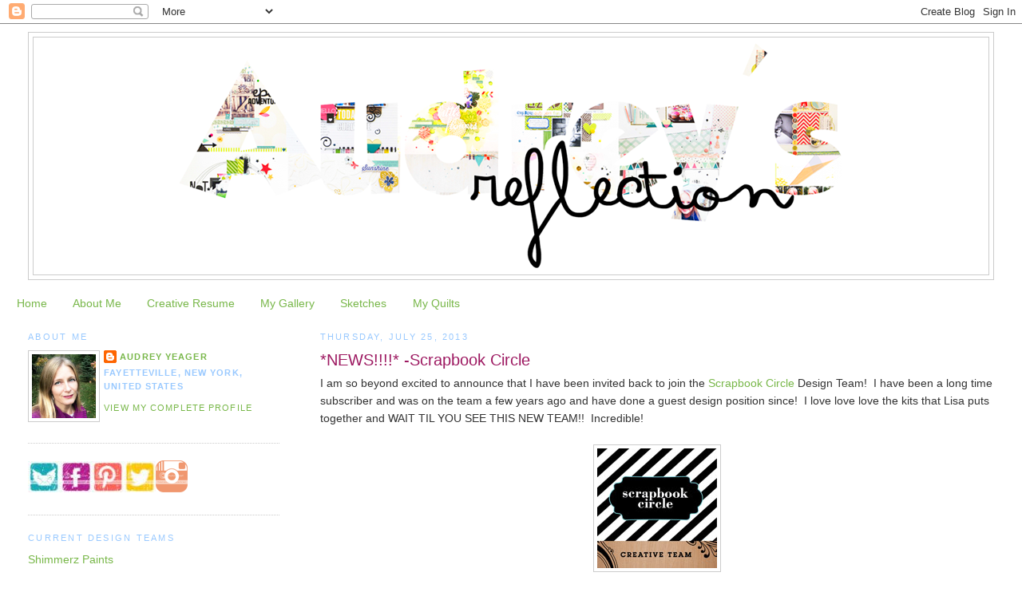

--- FILE ---
content_type: text/html; charset=UTF-8
request_url: https://audreysreflection.blogspot.com/2013/07/news-scrapbook-circle.html
body_size: 13503
content:
<!DOCTYPE html>
<html dir='ltr'>
<head>
<link href='https://www.blogger.com/static/v1/widgets/2944754296-widget_css_bundle.css' rel='stylesheet' type='text/css'/>
<meta content='text/html; charset=UTF-8' http-equiv='Content-Type'/>
<meta content='blogger' name='generator'/>
<link href='https://audreysreflection.blogspot.com/favicon.ico' rel='icon' type='image/x-icon'/>
<link href='http://audreysreflection.blogspot.com/2013/07/news-scrapbook-circle.html' rel='canonical'/>
<link rel="alternate" type="application/atom+xml" title="Audrey&#39;s Reflection - Atom" href="https://audreysreflection.blogspot.com/feeds/posts/default" />
<link rel="alternate" type="application/rss+xml" title="Audrey&#39;s Reflection - RSS" href="https://audreysreflection.blogspot.com/feeds/posts/default?alt=rss" />
<link rel="service.post" type="application/atom+xml" title="Audrey&#39;s Reflection - Atom" href="https://www.blogger.com/feeds/3105104792967413996/posts/default" />

<link rel="alternate" type="application/atom+xml" title="Audrey&#39;s Reflection - Atom" href="https://audreysreflection.blogspot.com/feeds/7006992755831082686/comments/default" />
<!--Can't find substitution for tag [blog.ieCssRetrofitLinks]-->
<link href='https://blogger.googleusercontent.com/img/b/R29vZ2xl/AVvXsEhacipqfe_vVqE6Q-1pyIy1ZDNLFzBwJaq7ZQEkMBp0K5EUaNyXx_UH5J5QoFg2LzEvkY0praoVDtcTwi6263oOGE5Da0kuYK95tu6JChZd_MoiCgVBXEuVexCsEaAd510hzhh8y-hQQp8/s1600/SBC_blog_badge-02.jpg' rel='image_src'/>
<meta content='http://audreysreflection.blogspot.com/2013/07/news-scrapbook-circle.html' property='og:url'/>
<meta content='*NEWS!!!!* -Scrapbook Circle' property='og:title'/>
<meta content='I am so beyond excited to announce that I have been invited back to join the Scrapbook Circle  Design Team!  I have been a long time subscri...' property='og:description'/>
<meta content='https://blogger.googleusercontent.com/img/b/R29vZ2xl/AVvXsEhacipqfe_vVqE6Q-1pyIy1ZDNLFzBwJaq7ZQEkMBp0K5EUaNyXx_UH5J5QoFg2LzEvkY0praoVDtcTwi6263oOGE5Da0kuYK95tu6JChZd_MoiCgVBXEuVexCsEaAd510hzhh8y-hQQp8/w1200-h630-p-k-no-nu/SBC_blog_badge-02.jpg' property='og:image'/>
<title>Audrey's Reflection: *NEWS!!!!* -Scrapbook Circle</title>
<style type='text/css'>@font-face{font-family:'Paytone One';font-style:normal;font-weight:400;font-display:swap;src:url(//fonts.gstatic.com/s/paytoneone/v25/0nksC9P7MfYHj2oFtYm2ChTigPvfiwq-FQc.woff2)format('woff2');unicode-range:U+0102-0103,U+0110-0111,U+0128-0129,U+0168-0169,U+01A0-01A1,U+01AF-01B0,U+0300-0301,U+0303-0304,U+0308-0309,U+0323,U+0329,U+1EA0-1EF9,U+20AB;}@font-face{font-family:'Paytone One';font-style:normal;font-weight:400;font-display:swap;src:url(//fonts.gstatic.com/s/paytoneone/v25/0nksC9P7MfYHj2oFtYm2ChTjgPvfiwq-FQc.woff2)format('woff2');unicode-range:U+0100-02BA,U+02BD-02C5,U+02C7-02CC,U+02CE-02D7,U+02DD-02FF,U+0304,U+0308,U+0329,U+1D00-1DBF,U+1E00-1E9F,U+1EF2-1EFF,U+2020,U+20A0-20AB,U+20AD-20C0,U+2113,U+2C60-2C7F,U+A720-A7FF;}@font-face{font-family:'Paytone One';font-style:normal;font-weight:400;font-display:swap;src:url(//fonts.gstatic.com/s/paytoneone/v25/0nksC9P7MfYHj2oFtYm2ChTtgPvfiwq-.woff2)format('woff2');unicode-range:U+0000-00FF,U+0131,U+0152-0153,U+02BB-02BC,U+02C6,U+02DA,U+02DC,U+0304,U+0308,U+0329,U+2000-206F,U+20AC,U+2122,U+2191,U+2193,U+2212,U+2215,U+FEFF,U+FFFD;}</style>
<style id='page-skin-1' type='text/css'><!--
/*
-----------------------------------------------
Blogger Template Style
Name:     Minima Lefty Stretch
Date:     14 Jul 2006
----------------------------------------------- */
/* Variable definitions
====================
<Variable name="bgcolor" description="Page Background Color"
type="color" default="#fff">
<Variable name="textcolor" description="Text Color"
type="color" default="#333">
<Variable name="linkcolor" description="Link Color"
type="color" default="#58a">
<Variable name="pagetitlecolor" description="Blog Title Color"
type="color" default="#666">
<Variable name="descriptioncolor" description="Blog Description Color"
type="color" default="#999">
<Variable name="titlecolor" description="Post Title Color"
type="color" default="#c60">
<Variable name="bordercolor" description="Border Color"
type="color" default="#ccc">
<Variable name="sidebarcolor" description="Sidebar Title Color"
type="color" default="#999">
<Variable name="sidebartextcolor" description="Sidebar Text Color"
type="color" default="#666">
<Variable name="visitedlinkcolor" description="Visited Link Color"
type="color" default="#999">
<Variable name="bodyfont" description="Text Font"
type="font" default="normal normal 100% Georgia, Serif">
<Variable name="headerfont" description="Sidebar Title Font"
type="font"
default="normal normal 78% 'Trebuchet MS',Trebuchet,Arial,Verdana,Sans-serif">
<Variable name="pagetitlefont" description="Blog Title Font"
type="font"
default="normal normal 200% Georgia, Serif">
<Variable name="descriptionfont" description="Blog Description Font"
type="font"
default="normal normal 78% 'Trebuchet MS', Trebuchet, Arial, Verdana, Sans-serif">
<Variable name="postfooterfont" description="Post Footer Font"
type="font"
default="normal normal 78% 'Trebuchet MS', Trebuchet, Arial, Verdana, Sans-serif">
<Variable name="startSide" description="Start side in blog language"
type="automatic" default="left">
<Variable name="endSide" description="End side in blog language"
type="automatic" default="right">
*/
/* Use this with templates/template-twocol.html */
body, .body-fauxcolumn-outer {
background:#ffffff;
margin:0;
color:#333333;
font:x-small Georgia Serif;
font-size/* */:/**/small;
font-size: /**/small;
text-align: center;
}
a:link {
color:#78B749;
text-decoration:none;
}
a:visited {
color:#9D1961;
text-decoration:none;
}
a:hover {
color:#9D1961;
text-decoration:underline;
}
a img {
border-width:0;
}
/* Header
-----------------------------------------------
*/
#header-wrapper {
margin:0 2% 10px;
border:1px solid #cccccc;
}
#header-inner {
background-position: center;
margin-left: auto;
margin-right: auto;
}
#header {
margin: 5px;
border: 1px solid #cccccc;
text-align: center;
color:#ffffff;
}
#header h1 {
margin:5px 5px 0;
padding:15px 20px .25em;
line-height:1.2em;
text-transform:uppercase;
letter-spacing:.2em;
font: normal normal 220% Verdana, sans-serif;
}
#header a {
color:#ffffff;
text-decoration:none;
}
#header a:hover {
color:#ffffff;
}
#header .description {
margin:0 5px 5px;
padding:0 20px 15px;
text-transform:uppercase;
letter-spacing:.2em;
line-height: 1.4em;
font: normal normal 78% 'Trebuchet MS', Trebuchet, Arial, Verdana, Sans-serif;
color: #ffffff;
}
#header img {
margin-left: auto;
margin-right: auto;
}
/* Outer-Wrapper
----------------------------------------------- */
#outer-wrapper {
margin:0;
padding:10px;
text-align:left;
font: normal normal 110% Verdana, sans-serif;
}
#main-wrapper {
margin-right: 2%;
width: 67%;
float: right;
display: inline;       /* fix for doubling margin in IE */
word-wrap: break-word; /* fix for long text breaking sidebar float in IE */
overflow: hidden;      /* fix for long non-text content breaking IE sidebar float */
}
#sidebar-wrapper {
margin-left: 2%;
width: 25%;
float: left;
display: inline;       /* fix for doubling margin in IE */
word-wrap: break-word; /* fix for long text breaking sidebar float in IE */
overflow: hidden;      /* fix for long non-text content breaking IE sidebar float */
}
/* Headings
----------------------------------------------- */
h2 {
margin:1.5em 0 .75em;
font:normal normal 78% Verdana, sans-serif;
line-height: 1.4em;
text-transform:uppercase;
letter-spacing:.2em;
color:#99C9FF;
}
/* Posts
-----------------------------------------------
*/
h2.date-header {
margin:1.5em 0 .5em;
}
.post {
margin:.5em 0 1.5em;
border-bottom:1px dotted #cccccc;
padding-bottom:1.5em;
}
.post h3 {
margin:.25em 0 0;
padding:0 0 4px;
font-size:140%;
font-weight:normal;
line-height:1.4em;
color:#9D1961;
}
.post h3 a, .post h3 a:visited, .post h3 strong {
display:block;
text-decoration:none;
color:#9D1961;
font-weight:normal;
}
.post h3 strong, .post h3 a:hover {
color:#333333;
}
.post-body {
margin:0 0 .75em;
line-height:1.6em;
}
.post-body blockquote {
line-height:1.3em;
}
.post-footer {
margin: .75em 0;
color:#99C9FF;
text-transform:uppercase;
letter-spacing:.1em;
font: normal normal 78% Verdana, sans-serif;
line-height: 1.4em;
}
.comment-link {
margin-left:.6em;
}
.post img, table.tr-caption-container {
padding:4px;
border:1px solid #cccccc;
}
.tr-caption-container img {
border: none;
padding: 0;
}
.post blockquote {
margin:1em 20px;
}
.post blockquote p {
margin:.75em 0;
}
/* Comments
----------------------------------------------- */
#comments h4 {
margin:1em 0;
font-weight: bold;
line-height: 1.4em;
text-transform:uppercase;
letter-spacing:.2em;
color: #99C9FF;
}
#comments-block {
margin:1em 0 1.5em;
line-height:1.6em;
}
#comments-block .comment-author {
margin:.5em 0;
}
#comments-block .comment-body {
margin:.25em 0 0;
}
#comments-block .comment-footer {
margin:-.25em 0 2em;
line-height: 1.4em;
text-transform:uppercase;
letter-spacing:.1em;
}
#comments-block .comment-body p {
margin:0 0 .75em;
}
.deleted-comment {
font-style:italic;
color:gray;
}
.feed-links {
clear: both;
line-height: 2.5em;
}
#blog-pager-newer-link {
float: left;
}
#blog-pager-older-link {
float: right;
}
#blog-pager {
text-align: center;
}
/* Sidebar Content
----------------------------------------------- */
.sidebar {
color: #666666;
line-height: 1.5em;
}
.sidebar ul {
list-style:none;
margin:0 0 0;
padding:0 0 0;
}
.sidebar li {
margin:0;
padding-top:0;
padding-right:0;
padding-bottom:.25em;
padding-left:15px;
text-indent:-15px;
line-height:1.5em;
}
.sidebar .widget, .main .widget {
border-bottom:1px dotted #cccccc;
margin:0 0 1.5em;
padding:0 0 1.5em;
}
.main .Blog {
border-bottom-width: 0;
}
/* Profile
----------------------------------------------- */
.profile-img {
float: left;
margin-top: 0;
margin-right: 5px;
margin-bottom: 5px;
margin-left: 0;
padding: 4px;
border: 1px solid #cccccc;
}
.profile-data {
margin:0;
text-transform:uppercase;
letter-spacing:.1em;
font: normal normal 78% Verdana, sans-serif;
color: #99C9FF;
font-weight: bold;
line-height: 1.6em;
}
.profile-datablock {
margin:.5em 0 .5em;
}
.profile-textblock {
margin: 0.5em 0;
line-height: 1.6em;
}
.profile-link {
font: normal normal 78% Verdana, sans-serif;
text-transform: uppercase;
letter-spacing: .1em;
}
/* Footer
----------------------------------------------- */
#footer {
width:660px;
clear:both;
margin:0 auto;
padding-top:15px;
line-height: 1.6em;
text-transform:uppercase;
letter-spacing:.1em;
text-align: center;
}

--></style>
<link href='https://www.blogger.com/dyn-css/authorization.css?targetBlogID=3105104792967413996&amp;zx=a1a8b57f-c41e-4997-88d0-d68cda39f173' media='none' onload='if(media!=&#39;all&#39;)media=&#39;all&#39;' rel='stylesheet'/><noscript><link href='https://www.blogger.com/dyn-css/authorization.css?targetBlogID=3105104792967413996&amp;zx=a1a8b57f-c41e-4997-88d0-d68cda39f173' rel='stylesheet'/></noscript>
<meta name='google-adsense-platform-account' content='ca-host-pub-1556223355139109'/>
<meta name='google-adsense-platform-domain' content='blogspot.com'/>

<!-- data-ad-client=ca-pub-5867288749374584 -->

</head>
<body>
<div class='navbar section' id='navbar'><div class='widget Navbar' data-version='1' id='Navbar1'><script type="text/javascript">
    function setAttributeOnload(object, attribute, val) {
      if(window.addEventListener) {
        window.addEventListener('load',
          function(){ object[attribute] = val; }, false);
      } else {
        window.attachEvent('onload', function(){ object[attribute] = val; });
      }
    }
  </script>
<div id="navbar-iframe-container"></div>
<script type="text/javascript" src="https://apis.google.com/js/platform.js"></script>
<script type="text/javascript">
      gapi.load("gapi.iframes:gapi.iframes.style.bubble", function() {
        if (gapi.iframes && gapi.iframes.getContext) {
          gapi.iframes.getContext().openChild({
              url: 'https://www.blogger.com/navbar/3105104792967413996?po\x3d7006992755831082686\x26origin\x3dhttps://audreysreflection.blogspot.com',
              where: document.getElementById("navbar-iframe-container"),
              id: "navbar-iframe"
          });
        }
      });
    </script><script type="text/javascript">
(function() {
var script = document.createElement('script');
script.type = 'text/javascript';
script.src = '//pagead2.googlesyndication.com/pagead/js/google_top_exp.js';
var head = document.getElementsByTagName('head')[0];
if (head) {
head.appendChild(script);
}})();
</script>
</div></div>
<div id='outer-wrapper'><div id='wrap2'>
<!-- skip links for text browsers -->
<span id='skiplinks' style='display:none;'>
<a href='#main'>skip to main </a> |
      <a href='#sidebar'>skip to sidebar</a>
</span>
<div id='header-wrapper'>
<div class='header section' id='header'><div class='widget Header' data-version='1' id='Header1'>
<div id='header-inner'>
<a href='https://audreysreflection.blogspot.com/' style='display: block'>
<img alt='Audrey&#39;s Reflection' height='297px; ' id='Header1_headerimg' src='https://blogger.googleusercontent.com/img/b/R29vZ2xl/AVvXsEhkKVlqgnwme0Wen8gylOIIAhRnogzsYVBuVQMVWga2tVfdCnPuwN2krEBDi_4X85ziMmgkuGrtuMhyphenhyphend0C7qi8ekbV537VzZRJT_ThYxXq-lehA663zkfplJ68fSwExPJf8ghtNIt4vlyc/s1335/blog+even+smaller.png' style='display: block' width='841px; '/>
</a>
</div>
</div></div>
</div>
<div id='content-wrapper'>
<div id='crosscol-wrapper' style='text-align:center'>
<div class='crosscol section' id='crosscol'><div class='widget PageList' data-version='1' id='PageList1'>
<h2>Pages</h2>
<div class='widget-content'>
<ul>
<li>
<a href='https://audreysreflection.blogspot.com/'>Home</a>
</li>
<li>
<a href='https://audreysreflection.blogspot.com/p/about-me.html'>About Me</a>
</li>
<li>
<a href='https://audreysreflection.blogspot.com/p/creative-resume.html'>Creative Resume</a>
</li>
<li>
<a href='https://www.flickr.com/photos/35187278@N07/'>My Gallery</a>
</li>
<li>
<a href='https://audreysreflection.blogspot.com/p/sketches.html'>Sketches</a>
</li>
<li>
<a href='https://audreysreflection.blogspot.com/p/my-quilts.html'>My Quilts</a>
</li>
</ul>
<div class='clear'></div>
</div>
</div></div>
</div>
<div id='main-wrapper'>
<div class='main section' id='main'><div class='widget Blog' data-version='1' id='Blog1'>
<div class='blog-posts hfeed'>

          <div class="date-outer">
        
<h2 class='date-header'><span>Thursday, July 25, 2013</span></h2>

          <div class="date-posts">
        
<div class='post-outer'>
<div class='post hentry uncustomized-post-template' itemprop='blogPost' itemscope='itemscope' itemtype='http://schema.org/BlogPosting'>
<meta content='https://blogger.googleusercontent.com/img/b/R29vZ2xl/AVvXsEhacipqfe_vVqE6Q-1pyIy1ZDNLFzBwJaq7ZQEkMBp0K5EUaNyXx_UH5J5QoFg2LzEvkY0praoVDtcTwi6263oOGE5Da0kuYK95tu6JChZd_MoiCgVBXEuVexCsEaAd510hzhh8y-hQQp8/s1600/SBC_blog_badge-02.jpg' itemprop='image_url'/>
<meta content='3105104792967413996' itemprop='blogId'/>
<meta content='7006992755831082686' itemprop='postId'/>
<a name='7006992755831082686'></a>
<h3 class='post-title entry-title' itemprop='name'>
*NEWS!!!!* -Scrapbook Circle
</h3>
<div class='post-header'>
<div class='post-header-line-1'></div>
</div>
<div class='post-body entry-content' id='post-body-7006992755831082686' itemprop='description articleBody'>
I am so beyond excited to announce that I have been invited back to join the <a href="http://www.scrapbookcircle.com/">Scrapbook Circle</a> Design Team! &nbsp;I have been a long time subscriber and was on the team a few years ago and have done a guest design position since! &nbsp;I love love love the kits that Lisa puts together and WAIT TIL YOU SEE THIS NEW TEAM!! &nbsp;Incredible!<br />
<br />
<div class="separator" style="clear: both; text-align: center;">
<a href="https://blogger.googleusercontent.com/img/b/R29vZ2xl/AVvXsEhacipqfe_vVqE6Q-1pyIy1ZDNLFzBwJaq7ZQEkMBp0K5EUaNyXx_UH5J5QoFg2LzEvkY0praoVDtcTwi6263oOGE5Da0kuYK95tu6JChZd_MoiCgVBXEuVexCsEaAd510hzhh8y-hQQp8/s1600/SBC_blog_badge-02.jpg" imageanchor="1" style="margin-left: 1em; margin-right: 1em;"><img border="0" src="https://blogger.googleusercontent.com/img/b/R29vZ2xl/AVvXsEhacipqfe_vVqE6Q-1pyIy1ZDNLFzBwJaq7ZQEkMBp0K5EUaNyXx_UH5J5QoFg2LzEvkY0praoVDtcTwi6263oOGE5Da0kuYK95tu6JChZd_MoiCgVBXEuVexCsEaAd510hzhh8y-hQQp8/s1600/SBC_blog_badge-02.jpg" /></a></div>
<div class="separator" style="clear: both; text-align: center;">
<br /></div>
<div class="separator" style="clear: both; text-align: center;">
<br /></div>
<div style="background-color: #eceae8; border: 0px; color: #6c6c6c; font-family: Georgia, 'Times New Roman', Times, serif; font-size: 16px; line-height: 24px; margin-bottom: 1em; padding: 0px; vertical-align: baseline;">
We are welcoming these new ladies to our team:</div>
<div style="background-color: #eceae8; border: 0px; color: #6c6c6c; font-family: Georgia, 'Times New Roman', Times, serif; font-size: 16px; line-height: 24px; margin-bottom: 1em; padding: 0px; text-align: center; vertical-align: baseline;">
<a href="http://leslieashe.blogspot.com/" style="border: 0px; color: #b35b45; font-family: inherit; font-style: inherit; margin: 0px; outline: none; padding: 0px; text-decoration: none; vertical-align: baseline;">Leslie Ashe</a><br /><a href="http://papercardinal.blogspot.com/" style="border: 0px; color: #b35b45; font-family: inherit; font-style: inherit; margin: 0px; outline: none; padding: 0px; text-decoration: none; vertical-align: baseline;">Jenni Calma</a><br /><a href="http://melissamann.typepad.com/chasing_paper_dreams/" style="border: 0px; color: #b35b45; font-family: inherit; font-style: inherit; margin: 0px; outline: none; padding: 0px; text-decoration: none; vertical-align: baseline;">Melissa Mann</a><br /><a href="http://adriennealvis.blogspot.com/" style="border: 0px; color: #b35b45; font-family: inherit; font-style: inherit; margin: 0px; outline: none; padding: 0px; text-decoration: none; vertical-align: baseline;">Adrienne Alvis</a><br /><a href="http://audreysreflection.blogspot.com/" style="border: 0px; color: #b35b45; font-family: inherit; font-style: inherit; margin: 0px; outline: none; padding: 0px; text-decoration: none; vertical-align: baseline;">Audrey Yeager</a><br /><a href="http://kimberlygarofolo.typepad.com/" style="border: 0px; color: #b35b45; font-family: inherit; font-style: inherit; margin: 0px; outline: none; padding: 0px; text-decoration: none; vertical-align: baseline;">Kimberly Garofolo</a></div>
<div style="background-color: #eceae8; border: 0px; color: #6c6c6c; font-family: Georgia, 'Times New Roman', Times, serif; font-size: 16px; line-height: 24px; margin-bottom: 1em; padding: 0px; vertical-align: baseline;">
Plus we have several returning team members:</div>
<div style="background-color: #eceae8; border: 0px; color: #6c6c6c; font-family: Georgia, 'Times New Roman', Times, serif; font-size: 16px; line-height: 24px; margin-bottom: 1em; padding: 0px; text-align: center; vertical-align: baseline;">
<a href="http://wonderwoman-diana.blogspot.com/" style="border: 0px; color: #b35b45; font-family: inherit; font-style: inherit; margin: 0px; outline: none; padding: 0px; text-decoration: none; vertical-align: baseline;">Diana Waite</a><br /><a href="http://www.myclutteredcorner.com/" style="border: 0px; color: #b35b45; font-family: inherit; font-style: inherit; margin: 0px; outline: none; padding: 0px; text-decoration: none; vertical-align: baseline;">Rebecca Keppel</a><br /><a href="http://jennieblaser.blogspot.com/" style="border: 0px; color: #b35b45; font-family: inherit; font-style: inherit; margin: 0px; outline: none; padding: 0px; text-decoration: none; vertical-align: baseline;">Jennie Blaser</a><br /><a href="http://thespottedleopard.blogspot.com/" style="border: 0px; color: #b35b45; font-family: inherit; font-style: inherit; margin: 0px; outline: none; padding: 0px; text-decoration: none; vertical-align: baseline;">Heather Leopard</a>&nbsp;&#8211; Social Media<br /><a href="http://designbydiana.blogspot.com/" style="border: 0px; color: #b35b45; font-family: inherit; font-style: inherit; margin: 0px; outline: none; padding: 0px; text-decoration: none; vertical-align: baseline;">Diana Fisher</a>&nbsp;&#8211; Blog Coordinator<br /><a href="http://precociouspaper.blogspot.com/" style="border: 0px; color: #b35b45; font-family: inherit; font-style: inherit; margin: 0px; outline: none; padding: 0px; text-decoration: none; vertical-align: baseline;">Tessa Buys</a>&nbsp;&#8211; Blog Coordinator<br /><a href="http://sarazenger.blogspot.com/" style="border: 0px; color: #b35b45; font-family: inherit; font-style: inherit; margin: 0px; outline: none; padding: 0px; text-decoration: none; vertical-align: baseline;">Sara Zenger</a>&nbsp;&#8211; Communications</div>
<br />
<br />
I have been working with the August kit and can't WAIT to share it with you over the next few weeks! &nbsp;Until then, here are a few sneaks!<br />
<br />
<div class="separator" style="clear: both; text-align: center;">
<a href="https://blogger.googleusercontent.com/img/b/R29vZ2xl/AVvXsEgBlyf1rYC3XxSbPUp5f0dcFtsaZDcxeH2TX_y6zJDUtzbgNoc0GDpE3HopnbvEmNaBhCfHl3BqZ2a3vu1p52L_OMNBGjnRk8BEO2TcKFM258mdO82sZn6FOVxiYybjtaVxbd81QnbqS0I/s1600/1-3-jump-go.jpg" imageanchor="1" style="margin-left: 1em; margin-right: 1em;"><img border="0" height="426" src="https://blogger.googleusercontent.com/img/b/R29vZ2xl/AVvXsEgBlyf1rYC3XxSbPUp5f0dcFtsaZDcxeH2TX_y6zJDUtzbgNoc0GDpE3HopnbvEmNaBhCfHl3BqZ2a3vu1p52L_OMNBGjnRk8BEO2TcKFM258mdO82sZn6FOVxiYybjtaVxbd81QnbqS0I/s640/1-3-jump-go.jpg" width="640" /></a></div>
<br />
<div class="separator" style="clear: both; text-align: center;">
<a href="https://blogger.googleusercontent.com/img/b/R29vZ2xl/AVvXsEhWmhQyOIJXzGEAWRfejnri1pZjxiaW42kWbEcdnSZwcjBqVgZbC-hOmLPB5KV-oEgxameQ4NJ8jie07SdJJ705nPSnU8hlHAK9RtjsupzLUX7VQjlyWRESatfsojST3bcZqSCnLFQ7xcI/s1600/i-want-to-ride-1.jpg" imageanchor="1" style="margin-left: 1em; margin-right: 1em;"><img border="0" height="426" src="https://blogger.googleusercontent.com/img/b/R29vZ2xl/AVvXsEhWmhQyOIJXzGEAWRfejnri1pZjxiaW42kWbEcdnSZwcjBqVgZbC-hOmLPB5KV-oEgxameQ4NJ8jie07SdJJ705nPSnU8hlHAK9RtjsupzLUX7VQjlyWRESatfsojST3bcZqSCnLFQ7xcI/s640/i-want-to-ride-1.jpg" width="640" /></a></div>
<br />
<div class="separator" style="clear: both; text-align: center;">
<a href="https://blogger.googleusercontent.com/img/b/R29vZ2xl/AVvXsEgqLpeq7_p0EhDHu5ktuG4yrshvPbjqEqH7sELhf0GKjFXpEYCScbpOYOicCrpK479Lzq4wTSr3PmNpuBlgX60gWSTwzoeqR_uuW52-RndhkyRpS-SsclwHjcDF0Mh8bQFXf5NOP4f8IUs/s1600/nice-swing-1.jpg" imageanchor="1" style="margin-left: 1em; margin-right: 1em;"><img border="0" height="426" src="https://blogger.googleusercontent.com/img/b/R29vZ2xl/AVvXsEgqLpeq7_p0EhDHu5ktuG4yrshvPbjqEqH7sELhf0GKjFXpEYCScbpOYOicCrpK479Lzq4wTSr3PmNpuBlgX60gWSTwzoeqR_uuW52-RndhkyRpS-SsclwHjcDF0Mh8bQFXf5NOP4f8IUs/s640/nice-swing-1.jpg" width="640" /></a></div>
<br />
<div style='clear: both;'></div>
</div>
<div class='post-footer'>
<div class='post-footer-line post-footer-line-1'>
<span class='post-author vcard'>
Posted by
<span class='fn' itemprop='author' itemscope='itemscope' itemtype='http://schema.org/Person'>
<meta content='https://www.blogger.com/profile/14646110797408460610' itemprop='url'/>
<a class='g-profile' href='https://www.blogger.com/profile/14646110797408460610' rel='author' title='author profile'>
<span itemprop='name'>Audrey Yeager</span>
</a>
</span>
</span>
<span class='post-timestamp'>
at
<meta content='http://audreysreflection.blogspot.com/2013/07/news-scrapbook-circle.html' itemprop='url'/>
<a class='timestamp-link' href='https://audreysreflection.blogspot.com/2013/07/news-scrapbook-circle.html' rel='bookmark' title='permanent link'><abbr class='published' itemprop='datePublished' title='2013-07-25T15:13:00-04:00'>3:13&#8239;PM</abbr></a>
</span>
<span class='post-comment-link'>
</span>
<span class='post-icons'>
<span class='item-control blog-admin pid-93441162'>
<a href='https://www.blogger.com/post-edit.g?blogID=3105104792967413996&postID=7006992755831082686&from=pencil' title='Edit Post'>
<img alt='' class='icon-action' height='18' src='https://resources.blogblog.com/img/icon18_edit_allbkg.gif' width='18'/>
</a>
</span>
</span>
<div class='post-share-buttons goog-inline-block'>
</div>
</div>
<div class='post-footer-line post-footer-line-2'>
<span class='post-labels'>
Labels:
<a href='https://audreysreflection.blogspot.com/search/label/Scrapbook%20Circle' rel='tag'>Scrapbook Circle</a>
</span>
</div>
<div class='post-footer-line post-footer-line-3'>
<span class='post-location'>
</span>
</div>
</div>
</div>
<div class='comments' id='comments'>
<a name='comments'></a>
<h4>3 comments:</h4>
<div id='Blog1_comments-block-wrapper'>
<dl class='avatar-comment-indent' id='comments-block'>
<dt class='comment-author ' id='c5260686448877327074'>
<a name='c5260686448877327074'></a>
<div class="avatar-image-container vcard"><span dir="ltr"><a href="https://www.blogger.com/profile/00231841700946368129" target="" rel="nofollow" onclick="" class="avatar-hovercard" id="av-5260686448877327074-00231841700946368129"><img src="https://resources.blogblog.com/img/blank.gif" width="35" height="35" class="delayLoad" style="display: none;" longdesc="//blogger.googleusercontent.com/img/b/R29vZ2xl/AVvXsEhjderE8YFGRM5gRLce5WOOpK_WQ_JhkcNoVGAalIB5mS4CWGanMVLydG8YIlg87XOAX9vfN6LfijuwPJTO3uuM39Kexi24rh2RV4G_SYm-b1B--q3VRje1qUVPuxy9WQ/s45-c/2022+Head+Shot+Color.jpg" alt="" title="Ashley Horton">

<noscript><img src="//blogger.googleusercontent.com/img/b/R29vZ2xl/AVvXsEhjderE8YFGRM5gRLce5WOOpK_WQ_JhkcNoVGAalIB5mS4CWGanMVLydG8YIlg87XOAX9vfN6LfijuwPJTO3uuM39Kexi24rh2RV4G_SYm-b1B--q3VRje1qUVPuxy9WQ/s45-c/2022+Head+Shot+Color.jpg" width="35" height="35" class="photo" alt=""></noscript></a></span></div>
<a href='https://www.blogger.com/profile/00231841700946368129' rel='nofollow'>Ashley Horton</a>
said...
</dt>
<dd class='comment-body' id='Blog1_cmt-5260686448877327074'>
<p>
Congrats Audrey!
</p>
</dd>
<dd class='comment-footer'>
<span class='comment-timestamp'>
<a href='https://audreysreflection.blogspot.com/2013/07/news-scrapbook-circle.html?showComment=1374787116902#c5260686448877327074' title='comment permalink'>
July 25, 2013 at 5:18&#8239;PM
</a>
<span class='item-control blog-admin pid-2044012985'>
<a class='comment-delete' href='https://www.blogger.com/comment/delete/3105104792967413996/5260686448877327074' title='Delete Comment'>
<img src='https://resources.blogblog.com/img/icon_delete13.gif'/>
</a>
</span>
</span>
</dd>
<dt class='comment-author ' id='c8404912384500893511'>
<a name='c8404912384500893511'></a>
<div class="avatar-image-container vcard"><span dir="ltr"><a href="https://www.blogger.com/profile/08993297064865746302" target="" rel="nofollow" onclick="" class="avatar-hovercard" id="av-8404912384500893511-08993297064865746302"><img src="https://resources.blogblog.com/img/blank.gif" width="35" height="35" class="delayLoad" style="display: none;" longdesc="//blogger.googleusercontent.com/img/b/R29vZ2xl/AVvXsEhN44GnQ1_F8a85jr9s_60YNTXAioSxsmCRRlh8sOfu3kpFvNCxNEC3bKSw4mdXwix5wHPzyU6gvqzxmdAGv5sJwO9JkXXv1dFOuPhnCLgb86HrrTET9oaiqk_hLTfaSg/s45-c/SBCheadshot%231.jpg" alt="" title="Diana Waite">

<noscript><img src="//blogger.googleusercontent.com/img/b/R29vZ2xl/AVvXsEhN44GnQ1_F8a85jr9s_60YNTXAioSxsmCRRlh8sOfu3kpFvNCxNEC3bKSw4mdXwix5wHPzyU6gvqzxmdAGv5sJwO9JkXXv1dFOuPhnCLgb86HrrTET9oaiqk_hLTfaSg/s45-c/SBCheadshot%231.jpg" width="35" height="35" class="photo" alt=""></noscript></a></span></div>
<a href='https://www.blogger.com/profile/08993297064865746302' rel='nofollow'>Diana Waite</a>
said...
</dt>
<dd class='comment-body' id='Blog1_cmt-8404912384500893511'>
<p>
I&#39;m SO excited to be working with you Audrey!!
</p>
</dd>
<dd class='comment-footer'>
<span class='comment-timestamp'>
<a href='https://audreysreflection.blogspot.com/2013/07/news-scrapbook-circle.html?showComment=1375308335019#c8404912384500893511' title='comment permalink'>
July 31, 2013 at 6:05&#8239;PM
</a>
<span class='item-control blog-admin pid-1493921333'>
<a class='comment-delete' href='https://www.blogger.com/comment/delete/3105104792967413996/8404912384500893511' title='Delete Comment'>
<img src='https://resources.blogblog.com/img/icon_delete13.gif'/>
</a>
</span>
</span>
</dd>
<dt class='comment-author ' id='c7792249720941678501'>
<a name='c7792249720941678501'></a>
<div class="avatar-image-container vcard"><span dir="ltr"><a href="https://www.blogger.com/profile/00529629302037979997" target="" rel="nofollow" onclick="" class="avatar-hovercard" id="av-7792249720941678501-00529629302037979997"><img src="https://resources.blogblog.com/img/blank.gif" width="35" height="35" class="delayLoad" style="display: none;" longdesc="//blogger.googleusercontent.com/img/b/R29vZ2xl/AVvXsEh7X9JM_HcvVFmSbdaY2MPP3IPzjZj1hYPwSShbyF3o4m278MeZXko3i9MFH0skKUKaCLwq2aXyiN07KaSQBGdrVdN1sBtV11kZGYmCAUKk1UoGPPZsfXDS08BA4tGs7tk/s45-c/097.JPG" alt="" title="Sally Cranney">

<noscript><img src="//blogger.googleusercontent.com/img/b/R29vZ2xl/AVvXsEh7X9JM_HcvVFmSbdaY2MPP3IPzjZj1hYPwSShbyF3o4m278MeZXko3i9MFH0skKUKaCLwq2aXyiN07KaSQBGdrVdN1sBtV11kZGYmCAUKk1UoGPPZsfXDS08BA4tGs7tk/s45-c/097.JPG" width="35" height="35" class="photo" alt=""></noscript></a></span></div>
<a href='https://www.blogger.com/profile/00529629302037979997' rel='nofollow'>Sally Cranney</a>
said...
</dt>
<dd class='comment-body' id='Blog1_cmt-7792249720941678501'>
<p>
Huge Congrats Audrey, though I&#39;m not surprised.  You are very talented and they are lucky to have you!
</p>
</dd>
<dd class='comment-footer'>
<span class='comment-timestamp'>
<a href='https://audreysreflection.blogspot.com/2013/07/news-scrapbook-circle.html?showComment=1375376063960#c7792249720941678501' title='comment permalink'>
August 1, 2013 at 12:54&#8239;PM
</a>
<span class='item-control blog-admin pid-964646250'>
<a class='comment-delete' href='https://www.blogger.com/comment/delete/3105104792967413996/7792249720941678501' title='Delete Comment'>
<img src='https://resources.blogblog.com/img/icon_delete13.gif'/>
</a>
</span>
</span>
</dd>
</dl>
</div>
<p class='comment-footer'>
<a href='https://www.blogger.com/comment/fullpage/post/3105104792967413996/7006992755831082686' onclick=''>Post a Comment</a>
</p>
</div>
</div>

        </div></div>
      
</div>
<div class='blog-pager' id='blog-pager'>
<span id='blog-pager-newer-link'>
<a class='blog-pager-newer-link' href='https://audreysreflection.blogspot.com/2013/07/i-like-mine-with-sprinkles.html' id='Blog1_blog-pager-newer-link' title='Newer Post'>Newer Post</a>
</span>
<span id='blog-pager-older-link'>
<a class='blog-pager-older-link' href='https://audreysreflection.blogspot.com/2013/07/here-we-go-summer-lazy-titles.html' id='Blog1_blog-pager-older-link' title='Older Post'>Older Post</a>
</span>
<a class='home-link' href='https://audreysreflection.blogspot.com/'>Home</a>
</div>
<div class='clear'></div>
<div class='post-feeds'>
<div class='feed-links'>
Subscribe to:
<a class='feed-link' href='https://audreysreflection.blogspot.com/feeds/7006992755831082686/comments/default' target='_blank' type='application/atom+xml'>Post Comments (Atom)</a>
</div>
</div>
</div></div>
</div>
<div id='sidebar-wrapper'>
<div class='sidebar section' id='sidebar'><div class='widget Profile' data-version='1' id='Profile1'>
<h2>About Me</h2>
<div class='widget-content'>
<a href='https://www.blogger.com/profile/14646110797408460610'><img alt='My photo' class='profile-img' height='80' src='//blogger.googleusercontent.com/img/b/R29vZ2xl/AVvXsEhb6O0xMZOb3RanZyyjfVPObCKOjEvaziAslyeA4LEm8qf6HT_yTuhTSWYeVjmD5KEAtQR-xNjY-4HPT9-VbXrPnf_xOYxfGRIeuy4x4K0izhCY0WA_aQsvCnPbOZLCfw0/s220/hs+2017-2018.jpg' width='80'/></a>
<dl class='profile-datablock'>
<dt class='profile-data'>
<a class='profile-name-link g-profile' href='https://www.blogger.com/profile/14646110797408460610' rel='author' style='background-image: url(//www.blogger.com/img/logo-16.png);'>
Audrey Yeager
</a>
</dt>
<dd class='profile-data'>Fayetteville, New York, United States</dd>
</dl>
<a class='profile-link' href='https://www.blogger.com/profile/14646110797408460610' rel='author'>View my complete profile</a>
<div class='clear'></div>
</div>
</div><div class='widget HTML' data-version='1' id='HTML6'>
<div class='widget-content'>
<a href="mailto:audreykit@yahoo.com"><img src="https://lh3.googleusercontent.com/blogger_img_proxy/AEn0k_vZp9IlGOjnIBidmBLK9G7G1MDBn4EaeBXKieU3Pp8KmE00KT_gXwoQ61uFRRdog0C5VKOgx03tgmGNO14Z70cDFvGrZhp7hpvyo9DehV5ipWNJeTtfcjUKBbU_t9lSTiW5FuX8k-LyZZs9Ha1i=s0-d"></a><a href="http://www.facebook.com/audrey.l.yeager"><img src="https://lh3.googleusercontent.com/blogger_img_proxy/AEn0k_vxxeniC5fsy4YHG5IgN9gp28qQd2nSPzz5a7hjJwFlVZCajYLObIsH3zYIlCsHhFZVofAUvy3W4bFm-Od7IMu20hL62Rn4mLprPg4KCZUThgRhKdnGKF0qQhg42utw-ToqPM7E1U-7FxpOu6o=s0-d" border="0" alt="Scribble-Facebook-1"></a><a href="http://pinterest.com/audreykit/"><img src="https://lh3.googleusercontent.com/blogger_img_proxy/AEn0k_suk-oZvqFdzk5n76gnfJQ0v2CUo2k8ap_hajdKNdC7OPnZ0XzHVHfL_2ijTw15QhAfpbxgO5X5Lpw3sZS1PXo0b6WBGACMTXm3hRVR1GvODJiXIW3ACauh2bArFsHPdh_jaTZofCd5XcbvnLZH=s0-d" border="0" alt="Scribble-pinterest-1"></a><a href="https://twitter.com/audreykit1"><img src="https://lh3.googleusercontent.com/blogger_img_proxy/AEn0k_tEXapVNzA-oXrL6Z8Bf_fEk-9QGwo-ebx9mzZ970r903bv1OpK2eZ4yXuFLRAsEqqRSl7Db0nrT1jupfBcmMjD_c7igwEaCyoTDh3NlTVoFCu-CytKltEngfS8IlkkY12EzUkw-7j1Ajnn=s0-d" border="0" alt="Scribble-twitter-1"></a><a href=http://instagram.com/audreykit1><img src="https://lh3.googleusercontent.com/blogger_img_proxy/AEn0k_sBZSVAzWv9HVSsSfRDkWSXB2Wf0KoK8uOnU1a2XDXVi0kHM9JOkVHKfUko2ipeBoUolyxwdfYXB6go777MAnxfLqXjdslZHcx_t0SPQBLPWTvjYJgIH3Gugei5v5gwtf6AQ4WeFp_-OjLTUvaMQbN5GLo8uf_GH4Hm=s0-d"></a>
</div>
<div class='clear'></div>
</div><div class='widget LinkList' data-version='1' id='LinkList1'>
<h2>Current Design Teams</h2>
<div class='widget-content'>
<ul>
<li><a href='https://www.shimmerzpaints.com/'>Shimmerz Paints</a></li>
<li><a href='https://altenew.com/'>Altenew Guest Designer</a></li>
<li><a href='https://www.etsy.com/shop/COAPACutfiles'>Confessions of a Paper Addict</a></li>
</ul>
<div class='clear'></div>
</div>
</div><div class='widget HTML' data-version='1' id='HTML4'>
<h2 class='title'>Former Design Teams</h2>
<div class='widget-content'>
<div>My Scraps &amp; More</div><div><br /></div><div><a href="http://www.paperissues.com/">Paper Issues</a></div><div><br /></div><div><a href="http://gcdstudios.blogspot.com/">GCD Studios</a></div><div><br /></div><div><a href="http://www.practicalscrappers.com/">Practical Scrappers</a></div><div><br /></div><div><a href="http://glitzitnow.com/blog/">Glitz Designs</a></div><div><br /></div><div><a href="http://creativescrappers.blogspot.com/">Creative Scrappers</a></div><div><br /></div><div><a href="http://basicallybareonline.com/wordpress/">Basically Bare</a></div><div><br /></div><div><a href="http://www.birdsofafeatherkitco.com/" style="font-size: 100%;">Birds of a Feather</a></div><div><br /></div><div><span style="font-size:100%;"><a href="http://www.memorableseasons.com/">Memorable Seasons</a></span></div><div><br /></div><a href="http://sketchythursdays.blogspot.com/">Sketchy Thursdays</a><br /><br /><a href="http://www.simplyreneeinc.blogspot.com/">Simply Renee Clip It Up</a><br /><br /><a href="http://www.seilifestyle.blogspot.com/">S.E.I.</a><br /><br /><a href="http://www.magpieclub.blogspot.com/">Magpie Club</a><br /><br /><a href="http://yourscrapbookstash.blogspot.com/">Your Scrapbook Stash</a><br /><br /><a href="http://www.scrapbookcircle.com/">Scrapbook Circle</a><br /><br /><a href="http://www.cropaddict.com/index.php">Crop Addict<br /></a><br /><a href="http://www.scrapbookkitclub.com/store/Default.asp">Scrapbook Kit Club</a><br /><br /><br /><a href="http://www.scrapbookexpress.com/">Scrapbook Express</a>
</div>
<div class='clear'></div>
</div><div class='widget BlogArchive' data-version='1' id='BlogArchive1'>
<h2>Blog Archive</h2>
<div class='widget-content'>
<div id='ArchiveList'>
<div id='BlogArchive1_ArchiveList'>
<ul class='hierarchy'>
<li class='archivedate collapsed'>
<a class='toggle' href='javascript:void(0)'>
<span class='zippy'>

        &#9658;&#160;
      
</span>
</a>
<a class='post-count-link' href='https://audreysreflection.blogspot.com/2021/'>
2021
</a>
<span class='post-count' dir='ltr'>(1)</span>
<ul class='hierarchy'>
<li class='archivedate collapsed'>
<a class='toggle' href='javascript:void(0)'>
<span class='zippy'>

        &#9658;&#160;
      
</span>
</a>
<a class='post-count-link' href='https://audreysreflection.blogspot.com/2021/04/'>
April
</a>
<span class='post-count' dir='ltr'>(1)</span>
</li>
</ul>
</li>
</ul>
<ul class='hierarchy'>
<li class='archivedate collapsed'>
<a class='toggle' href='javascript:void(0)'>
<span class='zippy'>

        &#9658;&#160;
      
</span>
</a>
<a class='post-count-link' href='https://audreysreflection.blogspot.com/2020/'>
2020
</a>
<span class='post-count' dir='ltr'>(4)</span>
<ul class='hierarchy'>
<li class='archivedate collapsed'>
<a class='toggle' href='javascript:void(0)'>
<span class='zippy'>

        &#9658;&#160;
      
</span>
</a>
<a class='post-count-link' href='https://audreysreflection.blogspot.com/2020/08/'>
August
</a>
<span class='post-count' dir='ltr'>(2)</span>
</li>
</ul>
<ul class='hierarchy'>
<li class='archivedate collapsed'>
<a class='toggle' href='javascript:void(0)'>
<span class='zippy'>

        &#9658;&#160;
      
</span>
</a>
<a class='post-count-link' href='https://audreysreflection.blogspot.com/2020/07/'>
July
</a>
<span class='post-count' dir='ltr'>(1)</span>
</li>
</ul>
<ul class='hierarchy'>
<li class='archivedate collapsed'>
<a class='toggle' href='javascript:void(0)'>
<span class='zippy'>

        &#9658;&#160;
      
</span>
</a>
<a class='post-count-link' href='https://audreysreflection.blogspot.com/2020/01/'>
January
</a>
<span class='post-count' dir='ltr'>(1)</span>
</li>
</ul>
</li>
</ul>
<ul class='hierarchy'>
<li class='archivedate collapsed'>
<a class='toggle' href='javascript:void(0)'>
<span class='zippy'>

        &#9658;&#160;
      
</span>
</a>
<a class='post-count-link' href='https://audreysreflection.blogspot.com/2017/'>
2017
</a>
<span class='post-count' dir='ltr'>(3)</span>
<ul class='hierarchy'>
<li class='archivedate collapsed'>
<a class='toggle' href='javascript:void(0)'>
<span class='zippy'>

        &#9658;&#160;
      
</span>
</a>
<a class='post-count-link' href='https://audreysreflection.blogspot.com/2017/12/'>
December
</a>
<span class='post-count' dir='ltr'>(2)</span>
</li>
</ul>
<ul class='hierarchy'>
<li class='archivedate collapsed'>
<a class='toggle' href='javascript:void(0)'>
<span class='zippy'>

        &#9658;&#160;
      
</span>
</a>
<a class='post-count-link' href='https://audreysreflection.blogspot.com/2017/03/'>
March
</a>
<span class='post-count' dir='ltr'>(1)</span>
</li>
</ul>
</li>
</ul>
<ul class='hierarchy'>
<li class='archivedate collapsed'>
<a class='toggle' href='javascript:void(0)'>
<span class='zippy'>

        &#9658;&#160;
      
</span>
</a>
<a class='post-count-link' href='https://audreysreflection.blogspot.com/2016/'>
2016
</a>
<span class='post-count' dir='ltr'>(32)</span>
<ul class='hierarchy'>
<li class='archivedate collapsed'>
<a class='toggle' href='javascript:void(0)'>
<span class='zippy'>

        &#9658;&#160;
      
</span>
</a>
<a class='post-count-link' href='https://audreysreflection.blogspot.com/2016/12/'>
December
</a>
<span class='post-count' dir='ltr'>(3)</span>
</li>
</ul>
<ul class='hierarchy'>
<li class='archivedate collapsed'>
<a class='toggle' href='javascript:void(0)'>
<span class='zippy'>

        &#9658;&#160;
      
</span>
</a>
<a class='post-count-link' href='https://audreysreflection.blogspot.com/2016/10/'>
October
</a>
<span class='post-count' dir='ltr'>(1)</span>
</li>
</ul>
<ul class='hierarchy'>
<li class='archivedate collapsed'>
<a class='toggle' href='javascript:void(0)'>
<span class='zippy'>

        &#9658;&#160;
      
</span>
</a>
<a class='post-count-link' href='https://audreysreflection.blogspot.com/2016/09/'>
September
</a>
<span class='post-count' dir='ltr'>(1)</span>
</li>
</ul>
<ul class='hierarchy'>
<li class='archivedate collapsed'>
<a class='toggle' href='javascript:void(0)'>
<span class='zippy'>

        &#9658;&#160;
      
</span>
</a>
<a class='post-count-link' href='https://audreysreflection.blogspot.com/2016/07/'>
July
</a>
<span class='post-count' dir='ltr'>(3)</span>
</li>
</ul>
<ul class='hierarchy'>
<li class='archivedate collapsed'>
<a class='toggle' href='javascript:void(0)'>
<span class='zippy'>

        &#9658;&#160;
      
</span>
</a>
<a class='post-count-link' href='https://audreysreflection.blogspot.com/2016/06/'>
June
</a>
<span class='post-count' dir='ltr'>(4)</span>
</li>
</ul>
<ul class='hierarchy'>
<li class='archivedate collapsed'>
<a class='toggle' href='javascript:void(0)'>
<span class='zippy'>

        &#9658;&#160;
      
</span>
</a>
<a class='post-count-link' href='https://audreysreflection.blogspot.com/2016/05/'>
May
</a>
<span class='post-count' dir='ltr'>(4)</span>
</li>
</ul>
<ul class='hierarchy'>
<li class='archivedate collapsed'>
<a class='toggle' href='javascript:void(0)'>
<span class='zippy'>

        &#9658;&#160;
      
</span>
</a>
<a class='post-count-link' href='https://audreysreflection.blogspot.com/2016/04/'>
April
</a>
<span class='post-count' dir='ltr'>(4)</span>
</li>
</ul>
<ul class='hierarchy'>
<li class='archivedate collapsed'>
<a class='toggle' href='javascript:void(0)'>
<span class='zippy'>

        &#9658;&#160;
      
</span>
</a>
<a class='post-count-link' href='https://audreysreflection.blogspot.com/2016/03/'>
March
</a>
<span class='post-count' dir='ltr'>(6)</span>
</li>
</ul>
<ul class='hierarchy'>
<li class='archivedate collapsed'>
<a class='toggle' href='javascript:void(0)'>
<span class='zippy'>

        &#9658;&#160;
      
</span>
</a>
<a class='post-count-link' href='https://audreysreflection.blogspot.com/2016/02/'>
February
</a>
<span class='post-count' dir='ltr'>(4)</span>
</li>
</ul>
<ul class='hierarchy'>
<li class='archivedate collapsed'>
<a class='toggle' href='javascript:void(0)'>
<span class='zippy'>

        &#9658;&#160;
      
</span>
</a>
<a class='post-count-link' href='https://audreysreflection.blogspot.com/2016/01/'>
January
</a>
<span class='post-count' dir='ltr'>(2)</span>
</li>
</ul>
</li>
</ul>
<ul class='hierarchy'>
<li class='archivedate collapsed'>
<a class='toggle' href='javascript:void(0)'>
<span class='zippy'>

        &#9658;&#160;
      
</span>
</a>
<a class='post-count-link' href='https://audreysreflection.blogspot.com/2015/'>
2015
</a>
<span class='post-count' dir='ltr'>(14)</span>
<ul class='hierarchy'>
<li class='archivedate collapsed'>
<a class='toggle' href='javascript:void(0)'>
<span class='zippy'>

        &#9658;&#160;
      
</span>
</a>
<a class='post-count-link' href='https://audreysreflection.blogspot.com/2015/12/'>
December
</a>
<span class='post-count' dir='ltr'>(2)</span>
</li>
</ul>
<ul class='hierarchy'>
<li class='archivedate collapsed'>
<a class='toggle' href='javascript:void(0)'>
<span class='zippy'>

        &#9658;&#160;
      
</span>
</a>
<a class='post-count-link' href='https://audreysreflection.blogspot.com/2015/11/'>
November
</a>
<span class='post-count' dir='ltr'>(2)</span>
</li>
</ul>
<ul class='hierarchy'>
<li class='archivedate collapsed'>
<a class='toggle' href='javascript:void(0)'>
<span class='zippy'>

        &#9658;&#160;
      
</span>
</a>
<a class='post-count-link' href='https://audreysreflection.blogspot.com/2015/10/'>
October
</a>
<span class='post-count' dir='ltr'>(2)</span>
</li>
</ul>
<ul class='hierarchy'>
<li class='archivedate collapsed'>
<a class='toggle' href='javascript:void(0)'>
<span class='zippy'>

        &#9658;&#160;
      
</span>
</a>
<a class='post-count-link' href='https://audreysreflection.blogspot.com/2015/07/'>
July
</a>
<span class='post-count' dir='ltr'>(1)</span>
</li>
</ul>
<ul class='hierarchy'>
<li class='archivedate collapsed'>
<a class='toggle' href='javascript:void(0)'>
<span class='zippy'>

        &#9658;&#160;
      
</span>
</a>
<a class='post-count-link' href='https://audreysreflection.blogspot.com/2015/06/'>
June
</a>
<span class='post-count' dir='ltr'>(1)</span>
</li>
</ul>
<ul class='hierarchy'>
<li class='archivedate collapsed'>
<a class='toggle' href='javascript:void(0)'>
<span class='zippy'>

        &#9658;&#160;
      
</span>
</a>
<a class='post-count-link' href='https://audreysreflection.blogspot.com/2015/05/'>
May
</a>
<span class='post-count' dir='ltr'>(2)</span>
</li>
</ul>
<ul class='hierarchy'>
<li class='archivedate collapsed'>
<a class='toggle' href='javascript:void(0)'>
<span class='zippy'>

        &#9658;&#160;
      
</span>
</a>
<a class='post-count-link' href='https://audreysreflection.blogspot.com/2015/04/'>
April
</a>
<span class='post-count' dir='ltr'>(2)</span>
</li>
</ul>
<ul class='hierarchy'>
<li class='archivedate collapsed'>
<a class='toggle' href='javascript:void(0)'>
<span class='zippy'>

        &#9658;&#160;
      
</span>
</a>
<a class='post-count-link' href='https://audreysreflection.blogspot.com/2015/02/'>
February
</a>
<span class='post-count' dir='ltr'>(1)</span>
</li>
</ul>
<ul class='hierarchy'>
<li class='archivedate collapsed'>
<a class='toggle' href='javascript:void(0)'>
<span class='zippy'>

        &#9658;&#160;
      
</span>
</a>
<a class='post-count-link' href='https://audreysreflection.blogspot.com/2015/01/'>
January
</a>
<span class='post-count' dir='ltr'>(1)</span>
</li>
</ul>
</li>
</ul>
<ul class='hierarchy'>
<li class='archivedate collapsed'>
<a class='toggle' href='javascript:void(0)'>
<span class='zippy'>

        &#9658;&#160;
      
</span>
</a>
<a class='post-count-link' href='https://audreysreflection.blogspot.com/2014/'>
2014
</a>
<span class='post-count' dir='ltr'>(33)</span>
<ul class='hierarchy'>
<li class='archivedate collapsed'>
<a class='toggle' href='javascript:void(0)'>
<span class='zippy'>

        &#9658;&#160;
      
</span>
</a>
<a class='post-count-link' href='https://audreysreflection.blogspot.com/2014/10/'>
October
</a>
<span class='post-count' dir='ltr'>(2)</span>
</li>
</ul>
<ul class='hierarchy'>
<li class='archivedate collapsed'>
<a class='toggle' href='javascript:void(0)'>
<span class='zippy'>

        &#9658;&#160;
      
</span>
</a>
<a class='post-count-link' href='https://audreysreflection.blogspot.com/2014/08/'>
August
</a>
<span class='post-count' dir='ltr'>(2)</span>
</li>
</ul>
<ul class='hierarchy'>
<li class='archivedate collapsed'>
<a class='toggle' href='javascript:void(0)'>
<span class='zippy'>

        &#9658;&#160;
      
</span>
</a>
<a class='post-count-link' href='https://audreysreflection.blogspot.com/2014/06/'>
June
</a>
<span class='post-count' dir='ltr'>(5)</span>
</li>
</ul>
<ul class='hierarchy'>
<li class='archivedate collapsed'>
<a class='toggle' href='javascript:void(0)'>
<span class='zippy'>

        &#9658;&#160;
      
</span>
</a>
<a class='post-count-link' href='https://audreysreflection.blogspot.com/2014/05/'>
May
</a>
<span class='post-count' dir='ltr'>(1)</span>
</li>
</ul>
<ul class='hierarchy'>
<li class='archivedate collapsed'>
<a class='toggle' href='javascript:void(0)'>
<span class='zippy'>

        &#9658;&#160;
      
</span>
</a>
<a class='post-count-link' href='https://audreysreflection.blogspot.com/2014/04/'>
April
</a>
<span class='post-count' dir='ltr'>(11)</span>
</li>
</ul>
<ul class='hierarchy'>
<li class='archivedate collapsed'>
<a class='toggle' href='javascript:void(0)'>
<span class='zippy'>

        &#9658;&#160;
      
</span>
</a>
<a class='post-count-link' href='https://audreysreflection.blogspot.com/2014/03/'>
March
</a>
<span class='post-count' dir='ltr'>(2)</span>
</li>
</ul>
<ul class='hierarchy'>
<li class='archivedate collapsed'>
<a class='toggle' href='javascript:void(0)'>
<span class='zippy'>

        &#9658;&#160;
      
</span>
</a>
<a class='post-count-link' href='https://audreysreflection.blogspot.com/2014/02/'>
February
</a>
<span class='post-count' dir='ltr'>(3)</span>
</li>
</ul>
<ul class='hierarchy'>
<li class='archivedate collapsed'>
<a class='toggle' href='javascript:void(0)'>
<span class='zippy'>

        &#9658;&#160;
      
</span>
</a>
<a class='post-count-link' href='https://audreysreflection.blogspot.com/2014/01/'>
January
</a>
<span class='post-count' dir='ltr'>(7)</span>
</li>
</ul>
</li>
</ul>
<ul class='hierarchy'>
<li class='archivedate expanded'>
<a class='toggle' href='javascript:void(0)'>
<span class='zippy toggle-open'>

        &#9660;&#160;
      
</span>
</a>
<a class='post-count-link' href='https://audreysreflection.blogspot.com/2013/'>
2013
</a>
<span class='post-count' dir='ltr'>(112)</span>
<ul class='hierarchy'>
<li class='archivedate collapsed'>
<a class='toggle' href='javascript:void(0)'>
<span class='zippy'>

        &#9658;&#160;
      
</span>
</a>
<a class='post-count-link' href='https://audreysreflection.blogspot.com/2013/12/'>
December
</a>
<span class='post-count' dir='ltr'>(9)</span>
</li>
</ul>
<ul class='hierarchy'>
<li class='archivedate collapsed'>
<a class='toggle' href='javascript:void(0)'>
<span class='zippy'>

        &#9658;&#160;
      
</span>
</a>
<a class='post-count-link' href='https://audreysreflection.blogspot.com/2013/11/'>
November
</a>
<span class='post-count' dir='ltr'>(11)</span>
</li>
</ul>
<ul class='hierarchy'>
<li class='archivedate collapsed'>
<a class='toggle' href='javascript:void(0)'>
<span class='zippy'>

        &#9658;&#160;
      
</span>
</a>
<a class='post-count-link' href='https://audreysreflection.blogspot.com/2013/10/'>
October
</a>
<span class='post-count' dir='ltr'>(5)</span>
</li>
</ul>
<ul class='hierarchy'>
<li class='archivedate collapsed'>
<a class='toggle' href='javascript:void(0)'>
<span class='zippy'>

        &#9658;&#160;
      
</span>
</a>
<a class='post-count-link' href='https://audreysreflection.blogspot.com/2013/09/'>
September
</a>
<span class='post-count' dir='ltr'>(4)</span>
</li>
</ul>
<ul class='hierarchy'>
<li class='archivedate collapsed'>
<a class='toggle' href='javascript:void(0)'>
<span class='zippy'>

        &#9658;&#160;
      
</span>
</a>
<a class='post-count-link' href='https://audreysreflection.blogspot.com/2013/08/'>
August
</a>
<span class='post-count' dir='ltr'>(7)</span>
</li>
</ul>
<ul class='hierarchy'>
<li class='archivedate expanded'>
<a class='toggle' href='javascript:void(0)'>
<span class='zippy toggle-open'>

        &#9660;&#160;
      
</span>
</a>
<a class='post-count-link' href='https://audreysreflection.blogspot.com/2013/07/'>
July
</a>
<span class='post-count' dir='ltr'>(13)</span>
<ul class='posts'>
<li><a href='https://audreysreflection.blogspot.com/2013/07/24-24.html'>24 @ 24</a></li>
<li><a href='https://audreysreflection.blogspot.com/2013/07/i-like-mine-with-sprinkles.html'>I like mine With Sprinkles!</a></li>
<li><a href='https://audreysreflection.blogspot.com/2013/07/news-scrapbook-circle.html'>*NEWS!!!!* -Scrapbook Circle</a></li>
<li><a href='https://audreysreflection.blogspot.com/2013/07/here-we-go-summer-lazy-titles.html'>Here We Go-SUMMER!  *lazy titles*</a></li>
<li><a href='https://audreysreflection.blogspot.com/2013/07/oh-happy-day-fancy-pants.html'>Oh Happy Day!- Fancy Pants</a></li>
<li><a href='https://audreysreflection.blogspot.com/2013/07/summer-memories.html'>Summer Memories</a></li>
<li><a href='https://audreysreflection.blogspot.com/2013/07/sunkissedstaying-afloatgcd-studios.html'>Sunkissed...Staying Afloat...GCD Studios</a></li>
<li><a href='https://audreysreflection.blogspot.com/2013/07/happy-todayscrapfriends-gdtcolor.html'>Happy Today...ScrapFriends GDT...color challenge #15.</a></li>
<li><a href='https://audreysreflection.blogspot.com/2013/07/paper-issues-pretty-little-studio-blog.html'>Paper Issues *Pretty Little Studio* Blog Hop...</a></li>
<li><a href='https://audreysreflection.blogspot.com/2013/07/kiddie-kayak.html'>Kiddie Kayak</a></li>
<li><a href='https://audreysreflection.blogspot.com/2013/07/hey-there-flower-girls.html'>Hey There Flower Girls!</a></li>
<li><a href='https://audreysreflection.blogspot.com/2013/07/love-morninganother-from-sbc.html'>Love morning....another from SBC....</a></li>
<li><a href='https://audreysreflection.blogspot.com/2013/07/a-sweet-helloscrapbook-circle.html'>A Sweet Hello...Scrapbook Circle</a></li>
</ul>
</li>
</ul>
<ul class='hierarchy'>
<li class='archivedate collapsed'>
<a class='toggle' href='javascript:void(0)'>
<span class='zippy'>

        &#9658;&#160;
      
</span>
</a>
<a class='post-count-link' href='https://audreysreflection.blogspot.com/2013/06/'>
June
</a>
<span class='post-count' dir='ltr'>(9)</span>
</li>
</ul>
<ul class='hierarchy'>
<li class='archivedate collapsed'>
<a class='toggle' href='javascript:void(0)'>
<span class='zippy'>

        &#9658;&#160;
      
</span>
</a>
<a class='post-count-link' href='https://audreysreflection.blogspot.com/2013/05/'>
May
</a>
<span class='post-count' dir='ltr'>(7)</span>
</li>
</ul>
<ul class='hierarchy'>
<li class='archivedate collapsed'>
<a class='toggle' href='javascript:void(0)'>
<span class='zippy'>

        &#9658;&#160;
      
</span>
</a>
<a class='post-count-link' href='https://audreysreflection.blogspot.com/2013/04/'>
April
</a>
<span class='post-count' dir='ltr'>(10)</span>
</li>
</ul>
<ul class='hierarchy'>
<li class='archivedate collapsed'>
<a class='toggle' href='javascript:void(0)'>
<span class='zippy'>

        &#9658;&#160;
      
</span>
</a>
<a class='post-count-link' href='https://audreysreflection.blogspot.com/2013/03/'>
March
</a>
<span class='post-count' dir='ltr'>(13)</span>
</li>
</ul>
<ul class='hierarchy'>
<li class='archivedate collapsed'>
<a class='toggle' href='javascript:void(0)'>
<span class='zippy'>

        &#9658;&#160;
      
</span>
</a>
<a class='post-count-link' href='https://audreysreflection.blogspot.com/2013/02/'>
February
</a>
<span class='post-count' dir='ltr'>(13)</span>
</li>
</ul>
<ul class='hierarchy'>
<li class='archivedate collapsed'>
<a class='toggle' href='javascript:void(0)'>
<span class='zippy'>

        &#9658;&#160;
      
</span>
</a>
<a class='post-count-link' href='https://audreysreflection.blogspot.com/2013/01/'>
January
</a>
<span class='post-count' dir='ltr'>(11)</span>
</li>
</ul>
</li>
</ul>
<ul class='hierarchy'>
<li class='archivedate collapsed'>
<a class='toggle' href='javascript:void(0)'>
<span class='zippy'>

        &#9658;&#160;
      
</span>
</a>
<a class='post-count-link' href='https://audreysreflection.blogspot.com/2012/'>
2012
</a>
<span class='post-count' dir='ltr'>(133)</span>
<ul class='hierarchy'>
<li class='archivedate collapsed'>
<a class='toggle' href='javascript:void(0)'>
<span class='zippy'>

        &#9658;&#160;
      
</span>
</a>
<a class='post-count-link' href='https://audreysreflection.blogspot.com/2012/12/'>
December
</a>
<span class='post-count' dir='ltr'>(11)</span>
</li>
</ul>
<ul class='hierarchy'>
<li class='archivedate collapsed'>
<a class='toggle' href='javascript:void(0)'>
<span class='zippy'>

        &#9658;&#160;
      
</span>
</a>
<a class='post-count-link' href='https://audreysreflection.blogspot.com/2012/11/'>
November
</a>
<span class='post-count' dir='ltr'>(17)</span>
</li>
</ul>
<ul class='hierarchy'>
<li class='archivedate collapsed'>
<a class='toggle' href='javascript:void(0)'>
<span class='zippy'>

        &#9658;&#160;
      
</span>
</a>
<a class='post-count-link' href='https://audreysreflection.blogspot.com/2012/10/'>
October
</a>
<span class='post-count' dir='ltr'>(12)</span>
</li>
</ul>
<ul class='hierarchy'>
<li class='archivedate collapsed'>
<a class='toggle' href='javascript:void(0)'>
<span class='zippy'>

        &#9658;&#160;
      
</span>
</a>
<a class='post-count-link' href='https://audreysreflection.blogspot.com/2012/09/'>
September
</a>
<span class='post-count' dir='ltr'>(17)</span>
</li>
</ul>
<ul class='hierarchy'>
<li class='archivedate collapsed'>
<a class='toggle' href='javascript:void(0)'>
<span class='zippy'>

        &#9658;&#160;
      
</span>
</a>
<a class='post-count-link' href='https://audreysreflection.blogspot.com/2012/08/'>
August
</a>
<span class='post-count' dir='ltr'>(8)</span>
</li>
</ul>
<ul class='hierarchy'>
<li class='archivedate collapsed'>
<a class='toggle' href='javascript:void(0)'>
<span class='zippy'>

        &#9658;&#160;
      
</span>
</a>
<a class='post-count-link' href='https://audreysreflection.blogspot.com/2012/07/'>
July
</a>
<span class='post-count' dir='ltr'>(8)</span>
</li>
</ul>
<ul class='hierarchy'>
<li class='archivedate collapsed'>
<a class='toggle' href='javascript:void(0)'>
<span class='zippy'>

        &#9658;&#160;
      
</span>
</a>
<a class='post-count-link' href='https://audreysreflection.blogspot.com/2012/06/'>
June
</a>
<span class='post-count' dir='ltr'>(8)</span>
</li>
</ul>
<ul class='hierarchy'>
<li class='archivedate collapsed'>
<a class='toggle' href='javascript:void(0)'>
<span class='zippy'>

        &#9658;&#160;
      
</span>
</a>
<a class='post-count-link' href='https://audreysreflection.blogspot.com/2012/05/'>
May
</a>
<span class='post-count' dir='ltr'>(10)</span>
</li>
</ul>
<ul class='hierarchy'>
<li class='archivedate collapsed'>
<a class='toggle' href='javascript:void(0)'>
<span class='zippy'>

        &#9658;&#160;
      
</span>
</a>
<a class='post-count-link' href='https://audreysreflection.blogspot.com/2012/04/'>
April
</a>
<span class='post-count' dir='ltr'>(10)</span>
</li>
</ul>
<ul class='hierarchy'>
<li class='archivedate collapsed'>
<a class='toggle' href='javascript:void(0)'>
<span class='zippy'>

        &#9658;&#160;
      
</span>
</a>
<a class='post-count-link' href='https://audreysreflection.blogspot.com/2012/03/'>
March
</a>
<span class='post-count' dir='ltr'>(10)</span>
</li>
</ul>
<ul class='hierarchy'>
<li class='archivedate collapsed'>
<a class='toggle' href='javascript:void(0)'>
<span class='zippy'>

        &#9658;&#160;
      
</span>
</a>
<a class='post-count-link' href='https://audreysreflection.blogspot.com/2012/02/'>
February
</a>
<span class='post-count' dir='ltr'>(11)</span>
</li>
</ul>
<ul class='hierarchy'>
<li class='archivedate collapsed'>
<a class='toggle' href='javascript:void(0)'>
<span class='zippy'>

        &#9658;&#160;
      
</span>
</a>
<a class='post-count-link' href='https://audreysreflection.blogspot.com/2012/01/'>
January
</a>
<span class='post-count' dir='ltr'>(11)</span>
</li>
</ul>
</li>
</ul>
<ul class='hierarchy'>
<li class='archivedate collapsed'>
<a class='toggle' href='javascript:void(0)'>
<span class='zippy'>

        &#9658;&#160;
      
</span>
</a>
<a class='post-count-link' href='https://audreysreflection.blogspot.com/2011/'>
2011
</a>
<span class='post-count' dir='ltr'>(131)</span>
<ul class='hierarchy'>
<li class='archivedate collapsed'>
<a class='toggle' href='javascript:void(0)'>
<span class='zippy'>

        &#9658;&#160;
      
</span>
</a>
<a class='post-count-link' href='https://audreysreflection.blogspot.com/2011/12/'>
December
</a>
<span class='post-count' dir='ltr'>(6)</span>
</li>
</ul>
<ul class='hierarchy'>
<li class='archivedate collapsed'>
<a class='toggle' href='javascript:void(0)'>
<span class='zippy'>

        &#9658;&#160;
      
</span>
</a>
<a class='post-count-link' href='https://audreysreflection.blogspot.com/2011/11/'>
November
</a>
<span class='post-count' dir='ltr'>(12)</span>
</li>
</ul>
<ul class='hierarchy'>
<li class='archivedate collapsed'>
<a class='toggle' href='javascript:void(0)'>
<span class='zippy'>

        &#9658;&#160;
      
</span>
</a>
<a class='post-count-link' href='https://audreysreflection.blogspot.com/2011/10/'>
October
</a>
<span class='post-count' dir='ltr'>(9)</span>
</li>
</ul>
<ul class='hierarchy'>
<li class='archivedate collapsed'>
<a class='toggle' href='javascript:void(0)'>
<span class='zippy'>

        &#9658;&#160;
      
</span>
</a>
<a class='post-count-link' href='https://audreysreflection.blogspot.com/2011/09/'>
September
</a>
<span class='post-count' dir='ltr'>(8)</span>
</li>
</ul>
<ul class='hierarchy'>
<li class='archivedate collapsed'>
<a class='toggle' href='javascript:void(0)'>
<span class='zippy'>

        &#9658;&#160;
      
</span>
</a>
<a class='post-count-link' href='https://audreysreflection.blogspot.com/2011/08/'>
August
</a>
<span class='post-count' dir='ltr'>(10)</span>
</li>
</ul>
<ul class='hierarchy'>
<li class='archivedate collapsed'>
<a class='toggle' href='javascript:void(0)'>
<span class='zippy'>

        &#9658;&#160;
      
</span>
</a>
<a class='post-count-link' href='https://audreysreflection.blogspot.com/2011/07/'>
July
</a>
<span class='post-count' dir='ltr'>(8)</span>
</li>
</ul>
<ul class='hierarchy'>
<li class='archivedate collapsed'>
<a class='toggle' href='javascript:void(0)'>
<span class='zippy'>

        &#9658;&#160;
      
</span>
</a>
<a class='post-count-link' href='https://audreysreflection.blogspot.com/2011/06/'>
June
</a>
<span class='post-count' dir='ltr'>(11)</span>
</li>
</ul>
<ul class='hierarchy'>
<li class='archivedate collapsed'>
<a class='toggle' href='javascript:void(0)'>
<span class='zippy'>

        &#9658;&#160;
      
</span>
</a>
<a class='post-count-link' href='https://audreysreflection.blogspot.com/2011/05/'>
May
</a>
<span class='post-count' dir='ltr'>(14)</span>
</li>
</ul>
<ul class='hierarchy'>
<li class='archivedate collapsed'>
<a class='toggle' href='javascript:void(0)'>
<span class='zippy'>

        &#9658;&#160;
      
</span>
</a>
<a class='post-count-link' href='https://audreysreflection.blogspot.com/2011/04/'>
April
</a>
<span class='post-count' dir='ltr'>(11)</span>
</li>
</ul>
<ul class='hierarchy'>
<li class='archivedate collapsed'>
<a class='toggle' href='javascript:void(0)'>
<span class='zippy'>

        &#9658;&#160;
      
</span>
</a>
<a class='post-count-link' href='https://audreysreflection.blogspot.com/2011/03/'>
March
</a>
<span class='post-count' dir='ltr'>(17)</span>
</li>
</ul>
<ul class='hierarchy'>
<li class='archivedate collapsed'>
<a class='toggle' href='javascript:void(0)'>
<span class='zippy'>

        &#9658;&#160;
      
</span>
</a>
<a class='post-count-link' href='https://audreysreflection.blogspot.com/2011/02/'>
February
</a>
<span class='post-count' dir='ltr'>(13)</span>
</li>
</ul>
<ul class='hierarchy'>
<li class='archivedate collapsed'>
<a class='toggle' href='javascript:void(0)'>
<span class='zippy'>

        &#9658;&#160;
      
</span>
</a>
<a class='post-count-link' href='https://audreysreflection.blogspot.com/2011/01/'>
January
</a>
<span class='post-count' dir='ltr'>(12)</span>
</li>
</ul>
</li>
</ul>
<ul class='hierarchy'>
<li class='archivedate collapsed'>
<a class='toggle' href='javascript:void(0)'>
<span class='zippy'>

        &#9658;&#160;
      
</span>
</a>
<a class='post-count-link' href='https://audreysreflection.blogspot.com/2010/'>
2010
</a>
<span class='post-count' dir='ltr'>(117)</span>
<ul class='hierarchy'>
<li class='archivedate collapsed'>
<a class='toggle' href='javascript:void(0)'>
<span class='zippy'>

        &#9658;&#160;
      
</span>
</a>
<a class='post-count-link' href='https://audreysreflection.blogspot.com/2010/12/'>
December
</a>
<span class='post-count' dir='ltr'>(8)</span>
</li>
</ul>
<ul class='hierarchy'>
<li class='archivedate collapsed'>
<a class='toggle' href='javascript:void(0)'>
<span class='zippy'>

        &#9658;&#160;
      
</span>
</a>
<a class='post-count-link' href='https://audreysreflection.blogspot.com/2010/11/'>
November
</a>
<span class='post-count' dir='ltr'>(8)</span>
</li>
</ul>
<ul class='hierarchy'>
<li class='archivedate collapsed'>
<a class='toggle' href='javascript:void(0)'>
<span class='zippy'>

        &#9658;&#160;
      
</span>
</a>
<a class='post-count-link' href='https://audreysreflection.blogspot.com/2010/10/'>
October
</a>
<span class='post-count' dir='ltr'>(8)</span>
</li>
</ul>
<ul class='hierarchy'>
<li class='archivedate collapsed'>
<a class='toggle' href='javascript:void(0)'>
<span class='zippy'>

        &#9658;&#160;
      
</span>
</a>
<a class='post-count-link' href='https://audreysreflection.blogspot.com/2010/09/'>
September
</a>
<span class='post-count' dir='ltr'>(8)</span>
</li>
</ul>
<ul class='hierarchy'>
<li class='archivedate collapsed'>
<a class='toggle' href='javascript:void(0)'>
<span class='zippy'>

        &#9658;&#160;
      
</span>
</a>
<a class='post-count-link' href='https://audreysreflection.blogspot.com/2010/08/'>
August
</a>
<span class='post-count' dir='ltr'>(7)</span>
</li>
</ul>
<ul class='hierarchy'>
<li class='archivedate collapsed'>
<a class='toggle' href='javascript:void(0)'>
<span class='zippy'>

        &#9658;&#160;
      
</span>
</a>
<a class='post-count-link' href='https://audreysreflection.blogspot.com/2010/07/'>
July
</a>
<span class='post-count' dir='ltr'>(5)</span>
</li>
</ul>
<ul class='hierarchy'>
<li class='archivedate collapsed'>
<a class='toggle' href='javascript:void(0)'>
<span class='zippy'>

        &#9658;&#160;
      
</span>
</a>
<a class='post-count-link' href='https://audreysreflection.blogspot.com/2010/06/'>
June
</a>
<span class='post-count' dir='ltr'>(13)</span>
</li>
</ul>
<ul class='hierarchy'>
<li class='archivedate collapsed'>
<a class='toggle' href='javascript:void(0)'>
<span class='zippy'>

        &#9658;&#160;
      
</span>
</a>
<a class='post-count-link' href='https://audreysreflection.blogspot.com/2010/05/'>
May
</a>
<span class='post-count' dir='ltr'>(13)</span>
</li>
</ul>
<ul class='hierarchy'>
<li class='archivedate collapsed'>
<a class='toggle' href='javascript:void(0)'>
<span class='zippy'>

        &#9658;&#160;
      
</span>
</a>
<a class='post-count-link' href='https://audreysreflection.blogspot.com/2010/04/'>
April
</a>
<span class='post-count' dir='ltr'>(9)</span>
</li>
</ul>
<ul class='hierarchy'>
<li class='archivedate collapsed'>
<a class='toggle' href='javascript:void(0)'>
<span class='zippy'>

        &#9658;&#160;
      
</span>
</a>
<a class='post-count-link' href='https://audreysreflection.blogspot.com/2010/03/'>
March
</a>
<span class='post-count' dir='ltr'>(12)</span>
</li>
</ul>
<ul class='hierarchy'>
<li class='archivedate collapsed'>
<a class='toggle' href='javascript:void(0)'>
<span class='zippy'>

        &#9658;&#160;
      
</span>
</a>
<a class='post-count-link' href='https://audreysreflection.blogspot.com/2010/02/'>
February
</a>
<span class='post-count' dir='ltr'>(12)</span>
</li>
</ul>
<ul class='hierarchy'>
<li class='archivedate collapsed'>
<a class='toggle' href='javascript:void(0)'>
<span class='zippy'>

        &#9658;&#160;
      
</span>
</a>
<a class='post-count-link' href='https://audreysreflection.blogspot.com/2010/01/'>
January
</a>
<span class='post-count' dir='ltr'>(14)</span>
</li>
</ul>
</li>
</ul>
<ul class='hierarchy'>
<li class='archivedate collapsed'>
<a class='toggle' href='javascript:void(0)'>
<span class='zippy'>

        &#9658;&#160;
      
</span>
</a>
<a class='post-count-link' href='https://audreysreflection.blogspot.com/2009/'>
2009
</a>
<span class='post-count' dir='ltr'>(55)</span>
<ul class='hierarchy'>
<li class='archivedate collapsed'>
<a class='toggle' href='javascript:void(0)'>
<span class='zippy'>

        &#9658;&#160;
      
</span>
</a>
<a class='post-count-link' href='https://audreysreflection.blogspot.com/2009/12/'>
December
</a>
<span class='post-count' dir='ltr'>(8)</span>
</li>
</ul>
<ul class='hierarchy'>
<li class='archivedate collapsed'>
<a class='toggle' href='javascript:void(0)'>
<span class='zippy'>

        &#9658;&#160;
      
</span>
</a>
<a class='post-count-link' href='https://audreysreflection.blogspot.com/2009/11/'>
November
</a>
<span class='post-count' dir='ltr'>(4)</span>
</li>
</ul>
<ul class='hierarchy'>
<li class='archivedate collapsed'>
<a class='toggle' href='javascript:void(0)'>
<span class='zippy'>

        &#9658;&#160;
      
</span>
</a>
<a class='post-count-link' href='https://audreysreflection.blogspot.com/2009/10/'>
October
</a>
<span class='post-count' dir='ltr'>(4)</span>
</li>
</ul>
<ul class='hierarchy'>
<li class='archivedate collapsed'>
<a class='toggle' href='javascript:void(0)'>
<span class='zippy'>

        &#9658;&#160;
      
</span>
</a>
<a class='post-count-link' href='https://audreysreflection.blogspot.com/2009/09/'>
September
</a>
<span class='post-count' dir='ltr'>(2)</span>
</li>
</ul>
<ul class='hierarchy'>
<li class='archivedate collapsed'>
<a class='toggle' href='javascript:void(0)'>
<span class='zippy'>

        &#9658;&#160;
      
</span>
</a>
<a class='post-count-link' href='https://audreysreflection.blogspot.com/2009/07/'>
July
</a>
<span class='post-count' dir='ltr'>(1)</span>
</li>
</ul>
<ul class='hierarchy'>
<li class='archivedate collapsed'>
<a class='toggle' href='javascript:void(0)'>
<span class='zippy'>

        &#9658;&#160;
      
</span>
</a>
<a class='post-count-link' href='https://audreysreflection.blogspot.com/2009/06/'>
June
</a>
<span class='post-count' dir='ltr'>(2)</span>
</li>
</ul>
<ul class='hierarchy'>
<li class='archivedate collapsed'>
<a class='toggle' href='javascript:void(0)'>
<span class='zippy'>

        &#9658;&#160;
      
</span>
</a>
<a class='post-count-link' href='https://audreysreflection.blogspot.com/2009/05/'>
May
</a>
<span class='post-count' dir='ltr'>(2)</span>
</li>
</ul>
<ul class='hierarchy'>
<li class='archivedate collapsed'>
<a class='toggle' href='javascript:void(0)'>
<span class='zippy'>

        &#9658;&#160;
      
</span>
</a>
<a class='post-count-link' href='https://audreysreflection.blogspot.com/2009/04/'>
April
</a>
<span class='post-count' dir='ltr'>(3)</span>
</li>
</ul>
<ul class='hierarchy'>
<li class='archivedate collapsed'>
<a class='toggle' href='javascript:void(0)'>
<span class='zippy'>

        &#9658;&#160;
      
</span>
</a>
<a class='post-count-link' href='https://audreysreflection.blogspot.com/2009/03/'>
March
</a>
<span class='post-count' dir='ltr'>(9)</span>
</li>
</ul>
<ul class='hierarchy'>
<li class='archivedate collapsed'>
<a class='toggle' href='javascript:void(0)'>
<span class='zippy'>

        &#9658;&#160;
      
</span>
</a>
<a class='post-count-link' href='https://audreysreflection.blogspot.com/2009/02/'>
February
</a>
<span class='post-count' dir='ltr'>(10)</span>
</li>
</ul>
<ul class='hierarchy'>
<li class='archivedate collapsed'>
<a class='toggle' href='javascript:void(0)'>
<span class='zippy'>

        &#9658;&#160;
      
</span>
</a>
<a class='post-count-link' href='https://audreysreflection.blogspot.com/2009/01/'>
January
</a>
<span class='post-count' dir='ltr'>(10)</span>
</li>
</ul>
</li>
</ul>
<ul class='hierarchy'>
<li class='archivedate collapsed'>
<a class='toggle' href='javascript:void(0)'>
<span class='zippy'>

        &#9658;&#160;
      
</span>
</a>
<a class='post-count-link' href='https://audreysreflection.blogspot.com/2008/'>
2008
</a>
<span class='post-count' dir='ltr'>(42)</span>
<ul class='hierarchy'>
<li class='archivedate collapsed'>
<a class='toggle' href='javascript:void(0)'>
<span class='zippy'>

        &#9658;&#160;
      
</span>
</a>
<a class='post-count-link' href='https://audreysreflection.blogspot.com/2008/12/'>
December
</a>
<span class='post-count' dir='ltr'>(6)</span>
</li>
</ul>
<ul class='hierarchy'>
<li class='archivedate collapsed'>
<a class='toggle' href='javascript:void(0)'>
<span class='zippy'>

        &#9658;&#160;
      
</span>
</a>
<a class='post-count-link' href='https://audreysreflection.blogspot.com/2008/11/'>
November
</a>
<span class='post-count' dir='ltr'>(6)</span>
</li>
</ul>
<ul class='hierarchy'>
<li class='archivedate collapsed'>
<a class='toggle' href='javascript:void(0)'>
<span class='zippy'>

        &#9658;&#160;
      
</span>
</a>
<a class='post-count-link' href='https://audreysreflection.blogspot.com/2008/10/'>
October
</a>
<span class='post-count' dir='ltr'>(3)</span>
</li>
</ul>
<ul class='hierarchy'>
<li class='archivedate collapsed'>
<a class='toggle' href='javascript:void(0)'>
<span class='zippy'>

        &#9658;&#160;
      
</span>
</a>
<a class='post-count-link' href='https://audreysreflection.blogspot.com/2008/09/'>
September
</a>
<span class='post-count' dir='ltr'>(13)</span>
</li>
</ul>
<ul class='hierarchy'>
<li class='archivedate collapsed'>
<a class='toggle' href='javascript:void(0)'>
<span class='zippy'>

        &#9658;&#160;
      
</span>
</a>
<a class='post-count-link' href='https://audreysreflection.blogspot.com/2008/08/'>
August
</a>
<span class='post-count' dir='ltr'>(8)</span>
</li>
</ul>
<ul class='hierarchy'>
<li class='archivedate collapsed'>
<a class='toggle' href='javascript:void(0)'>
<span class='zippy'>

        &#9658;&#160;
      
</span>
</a>
<a class='post-count-link' href='https://audreysreflection.blogspot.com/2008/04/'>
April
</a>
<span class='post-count' dir='ltr'>(4)</span>
</li>
</ul>
<ul class='hierarchy'>
<li class='archivedate collapsed'>
<a class='toggle' href='javascript:void(0)'>
<span class='zippy'>

        &#9658;&#160;
      
</span>
</a>
<a class='post-count-link' href='https://audreysreflection.blogspot.com/2008/03/'>
March
</a>
<span class='post-count' dir='ltr'>(2)</span>
</li>
</ul>
</li>
</ul>
<ul class='hierarchy'>
<li class='archivedate collapsed'>
<a class='toggle' href='javascript:void(0)'>
<span class='zippy'>

        &#9658;&#160;
      
</span>
</a>
<a class='post-count-link' href='https://audreysreflection.blogspot.com/2007/'>
2007
</a>
<span class='post-count' dir='ltr'>(1)</span>
<ul class='hierarchy'>
<li class='archivedate collapsed'>
<a class='toggle' href='javascript:void(0)'>
<span class='zippy'>

        &#9658;&#160;
      
</span>
</a>
<a class='post-count-link' href='https://audreysreflection.blogspot.com/2007/10/'>
October
</a>
<span class='post-count' dir='ltr'>(1)</span>
</li>
</ul>
</li>
</ul>
</div>
</div>
<div class='clear'></div>
</div>
</div></div>
</div>
<!-- spacer for skins that want sidebar and main to be the same height-->
<div class='clear'>&#160;</div>
</div>
<!-- end content-wrapper -->
<div id='footer-wrapper'>
<div class='footer no-items section' id='footer'></div>
</div>
</div></div>
<!-- end outer-wrapper -->

<script type="text/javascript" src="https://www.blogger.com/static/v1/widgets/2028843038-widgets.js"></script>
<script type='text/javascript'>
window['__wavt'] = 'AOuZoY5w0jgbGkgKbe2hZ0yULlnkv8JX2g:1768960562170';_WidgetManager._Init('//www.blogger.com/rearrange?blogID\x3d3105104792967413996','//audreysreflection.blogspot.com/2013/07/news-scrapbook-circle.html','3105104792967413996');
_WidgetManager._SetDataContext([{'name': 'blog', 'data': {'blogId': '3105104792967413996', 'title': 'Audrey\x27s Reflection', 'url': 'https://audreysreflection.blogspot.com/2013/07/news-scrapbook-circle.html', 'canonicalUrl': 'http://audreysreflection.blogspot.com/2013/07/news-scrapbook-circle.html', 'homepageUrl': 'https://audreysreflection.blogspot.com/', 'searchUrl': 'https://audreysreflection.blogspot.com/search', 'canonicalHomepageUrl': 'http://audreysreflection.blogspot.com/', 'blogspotFaviconUrl': 'https://audreysreflection.blogspot.com/favicon.ico', 'bloggerUrl': 'https://www.blogger.com', 'hasCustomDomain': false, 'httpsEnabled': true, 'enabledCommentProfileImages': true, 'gPlusViewType': 'FILTERED_POSTMOD', 'adultContent': false, 'analyticsAccountNumber': '', 'encoding': 'UTF-8', 'locale': 'en', 'localeUnderscoreDelimited': 'en', 'languageDirection': 'ltr', 'isPrivate': false, 'isMobile': false, 'isMobileRequest': false, 'mobileClass': '', 'isPrivateBlog': false, 'isDynamicViewsAvailable': true, 'feedLinks': '\x3clink rel\x3d\x22alternate\x22 type\x3d\x22application/atom+xml\x22 title\x3d\x22Audrey\x26#39;s Reflection - Atom\x22 href\x3d\x22https://audreysreflection.blogspot.com/feeds/posts/default\x22 /\x3e\n\x3clink rel\x3d\x22alternate\x22 type\x3d\x22application/rss+xml\x22 title\x3d\x22Audrey\x26#39;s Reflection - RSS\x22 href\x3d\x22https://audreysreflection.blogspot.com/feeds/posts/default?alt\x3drss\x22 /\x3e\n\x3clink rel\x3d\x22service.post\x22 type\x3d\x22application/atom+xml\x22 title\x3d\x22Audrey\x26#39;s Reflection - Atom\x22 href\x3d\x22https://www.blogger.com/feeds/3105104792967413996/posts/default\x22 /\x3e\n\n\x3clink rel\x3d\x22alternate\x22 type\x3d\x22application/atom+xml\x22 title\x3d\x22Audrey\x26#39;s Reflection - Atom\x22 href\x3d\x22https://audreysreflection.blogspot.com/feeds/7006992755831082686/comments/default\x22 /\x3e\n', 'meTag': '', 'adsenseClientId': 'ca-pub-5867288749374584', 'adsenseHostId': 'ca-host-pub-1556223355139109', 'adsenseHasAds': false, 'adsenseAutoAds': false, 'boqCommentIframeForm': true, 'loginRedirectParam': '', 'isGoogleEverywhereLinkTooltipEnabled': true, 'view': '', 'dynamicViewsCommentsSrc': '//www.blogblog.com/dynamicviews/4224c15c4e7c9321/js/comments.js', 'dynamicViewsScriptSrc': '//www.blogblog.com/dynamicviews/6e0d22adcfa5abea', 'plusOneApiSrc': 'https://apis.google.com/js/platform.js', 'disableGComments': true, 'interstitialAccepted': false, 'sharing': {'platforms': [{'name': 'Get link', 'key': 'link', 'shareMessage': 'Get link', 'target': ''}, {'name': 'Facebook', 'key': 'facebook', 'shareMessage': 'Share to Facebook', 'target': 'facebook'}, {'name': 'BlogThis!', 'key': 'blogThis', 'shareMessage': 'BlogThis!', 'target': 'blog'}, {'name': 'X', 'key': 'twitter', 'shareMessage': 'Share to X', 'target': 'twitter'}, {'name': 'Pinterest', 'key': 'pinterest', 'shareMessage': 'Share to Pinterest', 'target': 'pinterest'}, {'name': 'Email', 'key': 'email', 'shareMessage': 'Email', 'target': 'email'}], 'disableGooglePlus': true, 'googlePlusShareButtonWidth': 0, 'googlePlusBootstrap': '\x3cscript type\x3d\x22text/javascript\x22\x3ewindow.___gcfg \x3d {\x27lang\x27: \x27en\x27};\x3c/script\x3e'}, 'hasCustomJumpLinkMessage': false, 'jumpLinkMessage': 'Read more', 'pageType': 'item', 'postId': '7006992755831082686', 'postImageThumbnailUrl': 'https://blogger.googleusercontent.com/img/b/R29vZ2xl/AVvXsEhacipqfe_vVqE6Q-1pyIy1ZDNLFzBwJaq7ZQEkMBp0K5EUaNyXx_UH5J5QoFg2LzEvkY0praoVDtcTwi6263oOGE5Da0kuYK95tu6JChZd_MoiCgVBXEuVexCsEaAd510hzhh8y-hQQp8/s72-c/SBC_blog_badge-02.jpg', 'postImageUrl': 'https://blogger.googleusercontent.com/img/b/R29vZ2xl/AVvXsEhacipqfe_vVqE6Q-1pyIy1ZDNLFzBwJaq7ZQEkMBp0K5EUaNyXx_UH5J5QoFg2LzEvkY0praoVDtcTwi6263oOGE5Da0kuYK95tu6JChZd_MoiCgVBXEuVexCsEaAd510hzhh8y-hQQp8/s1600/SBC_blog_badge-02.jpg', 'pageName': '*NEWS!!!!* -Scrapbook Circle', 'pageTitle': 'Audrey\x27s Reflection: *NEWS!!!!* -Scrapbook Circle'}}, {'name': 'features', 'data': {}}, {'name': 'messages', 'data': {'edit': 'Edit', 'linkCopiedToClipboard': 'Link copied to clipboard!', 'ok': 'Ok', 'postLink': 'Post Link'}}, {'name': 'template', 'data': {'isResponsive': false, 'isAlternateRendering': false, 'isCustom': false}}, {'name': 'view', 'data': {'classic': {'name': 'classic', 'url': '?view\x3dclassic'}, 'flipcard': {'name': 'flipcard', 'url': '?view\x3dflipcard'}, 'magazine': {'name': 'magazine', 'url': '?view\x3dmagazine'}, 'mosaic': {'name': 'mosaic', 'url': '?view\x3dmosaic'}, 'sidebar': {'name': 'sidebar', 'url': '?view\x3dsidebar'}, 'snapshot': {'name': 'snapshot', 'url': '?view\x3dsnapshot'}, 'timeslide': {'name': 'timeslide', 'url': '?view\x3dtimeslide'}, 'isMobile': false, 'title': '*NEWS!!!!* -Scrapbook Circle', 'description': 'I am so beyond excited to announce that I have been invited back to join the Scrapbook Circle  Design Team! \xa0I have been a long time subscri...', 'featuredImage': 'https://blogger.googleusercontent.com/img/b/R29vZ2xl/AVvXsEhacipqfe_vVqE6Q-1pyIy1ZDNLFzBwJaq7ZQEkMBp0K5EUaNyXx_UH5J5QoFg2LzEvkY0praoVDtcTwi6263oOGE5Da0kuYK95tu6JChZd_MoiCgVBXEuVexCsEaAd510hzhh8y-hQQp8/s1600/SBC_blog_badge-02.jpg', 'url': 'https://audreysreflection.blogspot.com/2013/07/news-scrapbook-circle.html', 'type': 'item', 'isSingleItem': true, 'isMultipleItems': false, 'isError': false, 'isPage': false, 'isPost': true, 'isHomepage': false, 'isArchive': false, 'isLabelSearch': false, 'postId': 7006992755831082686}}]);
_WidgetManager._RegisterWidget('_NavbarView', new _WidgetInfo('Navbar1', 'navbar', document.getElementById('Navbar1'), {}, 'displayModeFull'));
_WidgetManager._RegisterWidget('_HeaderView', new _WidgetInfo('Header1', 'header', document.getElementById('Header1'), {}, 'displayModeFull'));
_WidgetManager._RegisterWidget('_PageListView', new _WidgetInfo('PageList1', 'crosscol', document.getElementById('PageList1'), {'title': 'Pages', 'links': [{'isCurrentPage': false, 'href': 'https://audreysreflection.blogspot.com/', 'title': 'Home'}, {'isCurrentPage': false, 'href': 'https://audreysreflection.blogspot.com/p/about-me.html', 'id': '3570851935464824090', 'title': 'About Me'}, {'isCurrentPage': false, 'href': 'https://audreysreflection.blogspot.com/p/creative-resume.html', 'id': '8496340275904004816', 'title': 'Creative Resume'}, {'isCurrentPage': false, 'href': 'https://www.flickr.com/photos/35187278@N07/', 'title': 'My Gallery'}, {'isCurrentPage': false, 'href': 'https://audreysreflection.blogspot.com/p/sketches.html', 'id': '5582415073312642500', 'title': 'Sketches'}, {'isCurrentPage': false, 'href': 'https://audreysreflection.blogspot.com/p/my-quilts.html', 'id': '3169045374501474956', 'title': 'My Quilts'}], 'mobile': false, 'showPlaceholder': true, 'hasCurrentPage': false}, 'displayModeFull'));
_WidgetManager._RegisterWidget('_BlogView', new _WidgetInfo('Blog1', 'main', document.getElementById('Blog1'), {'cmtInteractionsEnabled': false, 'lightboxEnabled': true, 'lightboxModuleUrl': 'https://www.blogger.com/static/v1/jsbin/4049919853-lbx.js', 'lightboxCssUrl': 'https://www.blogger.com/static/v1/v-css/828616780-lightbox_bundle.css'}, 'displayModeFull'));
_WidgetManager._RegisterWidget('_ProfileView', new _WidgetInfo('Profile1', 'sidebar', document.getElementById('Profile1'), {}, 'displayModeFull'));
_WidgetManager._RegisterWidget('_HTMLView', new _WidgetInfo('HTML6', 'sidebar', document.getElementById('HTML6'), {}, 'displayModeFull'));
_WidgetManager._RegisterWidget('_LinkListView', new _WidgetInfo('LinkList1', 'sidebar', document.getElementById('LinkList1'), {}, 'displayModeFull'));
_WidgetManager._RegisterWidget('_HTMLView', new _WidgetInfo('HTML4', 'sidebar', document.getElementById('HTML4'), {}, 'displayModeFull'));
_WidgetManager._RegisterWidget('_BlogArchiveView', new _WidgetInfo('BlogArchive1', 'sidebar', document.getElementById('BlogArchive1'), {'languageDirection': 'ltr', 'loadingMessage': 'Loading\x26hellip;'}, 'displayModeFull'));
</script>
</body>
</html>